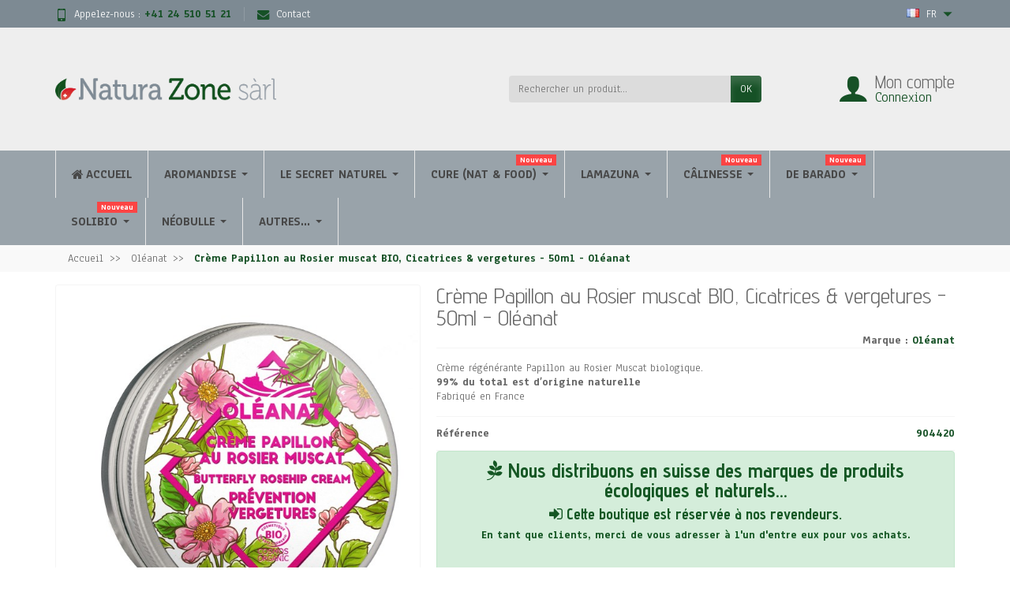

--- FILE ---
content_type: text/html; charset=utf-8
request_url: https://pro.naturazone.ch/fr/oleanat/86-creme-papillon-au-rosier-muscat-bio-cicatrices-vergetures-50ml-oleanat-3760087904420.html
body_size: 15431
content:
<!DOCTYPE html>
<html class="h-100 m-0" lang="fr-FR">

  <!-- 
   * PRESTASHOP THEME UNIVERSAL v1.0.16
   * Copyright (c) Prestacrea
  -->

  <head>
    
      
  <link rel="preconnect" href="//fonts.gstatic.com/" crossorigin>
      <link rel="stylesheet" href="https://fonts.googleapis.com/css?family=Material+Icons%7CAnaheim:400,700%7CAdvent+Pro:400,700%7CFedero:400,700&amp;display=swap"
          media="print" onload="this.media='all'">
  <link rel="preload" href="/themes/universal/assets/fonts/fonts.css" as="style">
<link rel="preload" href="/themes/universal/assets/fonts/icomoon.woff" as="font" crossorigin>


  <meta charset="utf-8">



  <meta http-equiv="x-ua-compatible" content="ie=edge">



  <title>Crème Papillon au Rosier Muscat BIO, Cicatrices &amp; vergetures - 50ml - Oléanat</title>
  
  <meta name="description" content="L’huile de rosier muscat est un excellent régénérant cellulaire. Elle atténue les taches et cicatrices et participe à la prévention des vergetures.">
    <link rel="canonical" href="https://pro.naturazone.ch/fr/oleanat/86-creme-papillon-au-rosier-muscat-bio-cicatrices-vergetures-50ml-oleanat-3760087904420.html">      
              <link rel="alternate" href="https://pro.naturazone.ch/fr/oleanat/86-creme-papillon-au-rosier-muscat-bio-cicatrices-vergetures-50ml-oleanat-3760087904420.html" hreflang="fr">
              <link rel="alternate" href="https://pro.naturazone.ch/de/oleanat/86-creme-papillon-au-rosier-muscat-bio-cicatrices-vergetures-50ml-oleanat-3760087904420.html" hreflang="de">
          
  


  <meta name="viewport" content="width=device-width, initial-scale=1, minimum-scale=1">



  <link rel="icon" type="image/vnd.microsoft.icon" href="https://pro.naturazone.ch/img/favicon.ico?1639514245">
  <link rel="shortcut icon" type="image/x-icon" href="https://pro.naturazone.ch/img/favicon.ico?1639514245">



  




  

  		<link rel="stylesheet" href="https://pro.naturazone.ch/themes/universal/assets/cache/theme-3a902a87.css" media="all">
	
	


        <link rel="preload" href="/modules/creativeelements/views/lib/ceicons/fonts/ceicons.woff2?t6ebnx"
            as="font" type="font/woff2" crossorigin>
                <link rel="preload" href="/modules/creativeelements/views/lib/font-awesome/fonts/fontawesome-webfont.woff2?v=4.7.0"
            as="font" type="font/woff2" crossorigin>
        <script>
          var prestashop = {"cart":{"products":[],"totals":{"total":{"type":"total","label":"Total","amount":0,"value":"0,00\u00a0CHF"},"total_including_tax":{"type":"total","label":"Total TTC","amount":0,"value":"0,00\u00a0CHF"},"total_excluding_tax":{"type":"total","label":"Total HT :","amount":0,"value":"0,00\u00a0CHF"}},"subtotals":{"products":{"type":"products","label":"Sous-total","amount":0,"value":"0,00\u00a0CHF"},"discounts":null,"shipping":{"type":"shipping","label":"Livraison","amount":0,"value":""},"tax":null},"products_count":0,"summary_string":"0 articles","vouchers":{"allowed":1,"added":[]},"discounts":[],"minimalPurchase":0,"minimalPurchaseRequired":""},"currency":{"id":1,"name":"Franc suisse","iso_code":"CHF","iso_code_num":"756","sign":"CHF"},"customer":{"lastname":null,"firstname":null,"email":null,"birthday":null,"newsletter":null,"newsletter_date_add":null,"optin":null,"website":null,"company":null,"siret":null,"ape":null,"is_logged":false,"gender":{"type":null,"name":null},"addresses":[]},"language":{"name":"Fran\u00e7ais (French)","iso_code":"fr","locale":"fr-FR","language_code":"fr","is_rtl":"0","date_format_lite":"d\/m\/Y","date_format_full":"d\/m\/Y H:i:s","id":1},"page":{"title":"","canonical":"https:\/\/pro.naturazone.ch\/fr\/oleanat\/86-creme-papillon-au-rosier-muscat-bio-cicatrices-vergetures-50ml-oleanat-3760087904420.html","meta":{"title":"Cr\u00e8me Papillon au Rosier Muscat BIO, Cicatrices & vergetures - 50ml - Ol\u00e9anat","description":"L\u2019huile de rosier muscat est un excellent r\u00e9g\u00e9n\u00e9rant cellulaire. Elle att\u00e9nue les taches et cicatrices et participe \u00e0 la pr\u00e9vention des vergetures.","keywords":"","robots":"index"},"page_name":"product","body_classes":{"lang-fr":true,"lang-rtl":false,"country-CH":true,"currency-CHF":true,"layout-full-width":true,"page-product":true,"tax-display-enabled":true,"product-id-86":true,"product-Cr\u00e8me Papillon au Rosier muscat BIO, Cicatrices & vergetures - 50ml - Ol\u00e9anat":true,"product-id-category-10":true,"product-id-manufacturer-3":true,"product-id-supplier-0":true,"product-available-for-order":true},"admin_notifications":[]},"shop":{"name":"Natura Zone S\u00e0rl","logo":"https:\/\/pro.naturazone.ch\/img\/logo-1639514245.jpg","stores_icon":"https:\/\/pro.naturazone.ch\/img\/logo_stores.png","favicon":"https:\/\/pro.naturazone.ch\/img\/favicon.ico"},"urls":{"base_url":"https:\/\/pro.naturazone.ch\/","current_url":"https:\/\/pro.naturazone.ch\/fr\/oleanat\/86-creme-papillon-au-rosier-muscat-bio-cicatrices-vergetures-50ml-oleanat-3760087904420.html","shop_domain_url":"https:\/\/pro.naturazone.ch","img_ps_url":"https:\/\/pro.naturazone.ch\/img\/","img_cat_url":"https:\/\/pro.naturazone.ch\/img\/c\/","img_lang_url":"https:\/\/pro.naturazone.ch\/img\/l\/","img_prod_url":"https:\/\/pro.naturazone.ch\/img\/p\/","img_manu_url":"https:\/\/pro.naturazone.ch\/img\/m\/","img_sup_url":"https:\/\/pro.naturazone.ch\/img\/su\/","img_ship_url":"https:\/\/pro.naturazone.ch\/img\/s\/","img_store_url":"https:\/\/pro.naturazone.ch\/img\/st\/","img_col_url":"https:\/\/pro.naturazone.ch\/img\/co\/","img_url":"https:\/\/pro.naturazone.ch\/themes\/universal\/assets\/img\/","css_url":"https:\/\/pro.naturazone.ch\/themes\/universal\/assets\/css\/","js_url":"https:\/\/pro.naturazone.ch\/themes\/universal\/assets\/js\/","pic_url":"https:\/\/pro.naturazone.ch\/upload\/","pages":{"address":"https:\/\/pro.naturazone.ch\/fr\/adresse","addresses":"https:\/\/pro.naturazone.ch\/fr\/adresses","authentication":"https:\/\/pro.naturazone.ch\/fr\/connexion","cart":"https:\/\/pro.naturazone.ch\/fr\/panier","category":"https:\/\/pro.naturazone.ch\/fr\/index.php?controller=category","cms":"https:\/\/pro.naturazone.ch\/fr\/index.php?controller=cms","contact":"https:\/\/pro.naturazone.ch\/fr\/nous-contacter","discount":"https:\/\/pro.naturazone.ch\/fr\/reduction","guest_tracking":"https:\/\/pro.naturazone.ch\/fr\/suivi-commande-invite","history":"https:\/\/pro.naturazone.ch\/fr\/historique-commandes","identity":"https:\/\/pro.naturazone.ch\/fr\/identite","index":"https:\/\/pro.naturazone.ch\/fr\/","my_account":"https:\/\/pro.naturazone.ch\/fr\/mon-compte","order_confirmation":"https:\/\/pro.naturazone.ch\/fr\/confirmation-commande","order_detail":"https:\/\/pro.naturazone.ch\/fr\/index.php?controller=order-detail","order_follow":"https:\/\/pro.naturazone.ch\/fr\/suivi-commande","order":"https:\/\/pro.naturazone.ch\/fr\/commande","order_return":"https:\/\/pro.naturazone.ch\/fr\/index.php?controller=order-return","order_slip":"https:\/\/pro.naturazone.ch\/fr\/avoirs","pagenotfound":"https:\/\/pro.naturazone.ch\/fr\/page-introuvable","password":"https:\/\/pro.naturazone.ch\/fr\/recuperation-mot-de-passe","pdf_invoice":"https:\/\/pro.naturazone.ch\/fr\/index.php?controller=pdf-invoice","pdf_order_return":"https:\/\/pro.naturazone.ch\/fr\/index.php?controller=pdf-order-return","pdf_order_slip":"https:\/\/pro.naturazone.ch\/fr\/index.php?controller=pdf-order-slip","prices_drop":"https:\/\/pro.naturazone.ch\/fr\/promotions","product":"https:\/\/pro.naturazone.ch\/fr\/index.php?controller=product","search":"https:\/\/pro.naturazone.ch\/fr\/recherche","sitemap":"https:\/\/pro.naturazone.ch\/fr\/plan-site","stores":"https:\/\/pro.naturazone.ch\/fr\/magasins","supplier":"https:\/\/pro.naturazone.ch\/fr\/fournisseur","register":"https:\/\/pro.naturazone.ch\/fr\/connexion?create_account=1","order_login":"https:\/\/pro.naturazone.ch\/fr\/commande?login=1"},"alternative_langs":{"fr":"https:\/\/pro.naturazone.ch\/fr\/oleanat\/86-creme-papillon-au-rosier-muscat-bio-cicatrices-vergetures-50ml-oleanat-3760087904420.html","de":"https:\/\/pro.naturazone.ch\/de\/oleanat\/86-creme-papillon-au-rosier-muscat-bio-cicatrices-vergetures-50ml-oleanat-3760087904420.html"},"theme_assets":"\/themes\/universal\/assets\/","actions":{"logout":"https:\/\/pro.naturazone.ch\/fr\/?mylogout="},"no_picture_image":{"bySize":{"small_default":{"url":"https:\/\/pro.naturazone.ch\/img\/p\/fr-default-small_default.jpg","width":50,"height":50},"cart_default":{"url":"https:\/\/pro.naturazone.ch\/img\/p\/fr-default-cart_default.jpg","width":100,"height":100},"medium_default":{"url":"https:\/\/pro.naturazone.ch\/img\/p\/fr-default-medium_default.jpg","width":100,"height":100},"home_default":{"url":"https:\/\/pro.naturazone.ch\/img\/p\/fr-default-home_default.jpg","width":280,"height":280},"large_default":{"url":"https:\/\/pro.naturazone.ch\/img\/p\/fr-default-large_default.jpg","width":600,"height":600}},"small":{"url":"https:\/\/pro.naturazone.ch\/img\/p\/fr-default-small_default.jpg","width":50,"height":50},"medium":{"url":"https:\/\/pro.naturazone.ch\/img\/p\/fr-default-medium_default.jpg","width":100,"height":100},"large":{"url":"https:\/\/pro.naturazone.ch\/img\/p\/fr-default-large_default.jpg","width":600,"height":600},"legend":""}},"configuration":{"display_taxes_label":true,"display_prices_tax_incl":true,"is_catalog":true,"show_prices":false,"opt_in":{"partner":false},"quantity_discount":{"type":"discount","label":"Remise sur prix unitaire"},"voucher_enabled":1,"return_enabled":0},"field_required":[],"breadcrumb":{"links":[{"title":"Accueil","url":"https:\/\/pro.naturazone.ch\/fr\/"},{"title":"Ol\u00e9anat","url":"https:\/\/pro.naturazone.ch\/fr\/10-oleanat"},{"title":"Cr\u00e8me Papillon au Rosier muscat BIO, Cicatrices & vergetures - 50ml - Ol\u00e9anat","url":"https:\/\/pro.naturazone.ch\/fr\/oleanat\/86-creme-papillon-au-rosier-muscat-bio-cicatrices-vergetures-50ml-oleanat-3760087904420.html"}],"count":3},"link":{"protocol_link":"https:\/\/","protocol_content":"https:\/\/"},"time":1769806672,"static_token":"70c6f0d2409da74cfcdb022107b94529","token":"3d2cdd53e28e9432ae98d75a108e4f7b","debug":false};
        var statictoken = "70c6f0d2409da74cfcdb022107b94529";
    var listdisplay = 1;
    var listproducts = 5;
    var listbutton = 1;
    var menuwidth = "window";
  </script>


<script type="text/javascript">
    var Days_text = 'Journée(s)';
    var Hours_text = 'Heure(s)';
    var Mins_text = 'Min(s)';
    var Sec_text = 'Sec(s)';
</script>


    
  <meta name="twitter:card" content="summary_large_image">
  <meta property="og:type" content="product">
  <meta property="og:url" content="https://pro.naturazone.ch/fr/oleanat/86-creme-papillon-au-rosier-muscat-bio-cicatrices-vergetures-50ml-oleanat-3760087904420.html">
  <meta property="og:title" content="Crème Papillon au Rosier Muscat BIO, Cicatrices &amp; vergetures - 50ml - Oléanat">
  <meta property="og:description" content="L’huile de rosier muscat est un excellent régénérant cellulaire. Elle atténue les taches et cicatrices et participe à la prévention des vergetures.">
      <meta property="og:image" content="https://pro.naturazone.ch/427-large_default/creme-papillon-au-rosier-muscat-bio-cicatrices-vergetures-50ml-oleanat.jpg">
    <meta property="og:site_name" content="Natura Zone Sàrl">
  
  </head>

  <body class="lang-fr country-ch currency-chf layout-full-width page-product tax-display-enabled product-id-86 product-creme-papillon-au-rosier-muscat-bio-cicatrices-vergetures-50ml-oleanat product-id-category-10 product-id-manufacturer-3 product-id-supplier-0 product-available-for-order elementor-page elementor-page-86030101 h-100 d-flex flex-column" id="product">
    <!-- Start Matomo PrestaShop Module by https://www.tecnoacquisti.com -->

<script>
    var _paq = window._paq = window._paq || [];
    /* tracker methods like "setCustomDimension" should be called before "trackPageView" */
        
        
    _paq.push(['trackPageView']);
    _paq.push(['enableLinkTracking']);
    (function() {
        var u="https://matomo.logicnetwork.ch/";
        _paq.push(['setTrackerUrl', u+'matomo.php']);
        _paq.push(['setSiteId', '18']);
        var d=document, g=d.createElement('script'), s=d.getElementsByTagName('script')[0];
        g.async=true; g.src=u+'matomo.js'; s.parentNode.insertBefore(g,s);
    })();
</script>

<noscript><p><img src="https://matomo.logicnetwork.ch//matomo.php?idsite=18&amp;rec=1" style="border:0;" alt="" /></p></noscript>
<!-- End Matomo PrestaShop Module by https://www.tecnoacquisti.com -->



    <header class="flex-shrink-0" id="header-container">
      
         
<!-- Matomo -->
<script>
  var _paq = window._paq = window._paq || [];
  /* tracker methods like "setCustomDimension" should be called before "trackPageView" */
  _paq.push(["setCookieDomain", "*.www.naturazone.ch"]);
  _paq.push(['trackPageView']);
  _paq.push(['enableLinkTracking']);
  (function() {
    var u="https://matomo.logicnetwork.ch/";
    _paq.push(['setTrackerUrl', u+'matomo.php']);
    _paq.push(['setSiteId', '18']);
    var d=document, g=d.createElement('script'), s=d.getElementsByTagName('script')[0];
    g.async=true; g.src=u+'matomo.js'; s.parentNode.insertBefore(g,s);
  })();
</script>
<!-- End Matomo Code -->



  <div class="header-banner"></div>



  <div class="header-nav w-100">
    <div class="container d-flex align-items-center h-100">
      <div class="pointer hidden-lg-up mr-4 mr-sm-3 pr-2 pr-sm-3" id="menu-icon">
		 <!-- LPR supp meno orginal -->
        <!--<i class="icon-list-single text-primary mr-2" aria-hidden="true"></i>
        <span class="text-uppercase align-bottom hidden-xs-down"> Menu</span> -->
       <!-- LPR supp meno orginal FIN -->
      </div>
      <div class="header-nav-links d-flex align-items-center hidden-sm-down mr-auto">

      <div class="link-phone header-nav-link mr-3 pr-3">
      <i class="icon-mobile text-primary align-bottom mr-2" aria-hidden="true"></i>Appelez-nous :
      <span class="text-primary font-weight-bold">+41 24 510 51 21</span>
    </div>
  
  <div class="link-contact header-nav-link">
    <span data-ob="aHR0cHM6Ly9wcm8ubmF0dXJhem9uZS5jaC9mci9ub3VzLWNvbnRhY3Rlcg==">
      <i class="icon-mail text-primary align-bottom mr-2" aria-hidden="true"></i>Contact
    </span>
  </div>

</div>
<div class="language-selector dropdown js-dropdown d-flex align-items-center h-100">

  <span class="language-selector-dropdown pointer" data-toggle="dropdown" data-reference="parent">
    <span class="selected_language_img hidden-xs-down mr-1">
      <img class="align-baseline" src="https://pro.naturazone.ch/img/l/1.jpg" alt="" width="16" height="11">
    </span>
    <span class="selected_language_name text-uppercase">
              fr                        </span>
    <i class="icon-arrow-drop-down text-primary align-bottom" aria-hidden="true"></i>
  </span>

  <ul class="dropdown-menu dropdown-menu-right border-0 shadow-none text-nowrap m-0 py-2 px-3">
                            <li>
                    <span data-ob="aHR0cHM6Ly9wcm8ubmF0dXJhem9uZS5jaC9kZS9vbGVhbmF0Lzg2LWNyZW1lLXBhcGlsbG9uLWF1LXJvc2llci1tdXNjYXQtYmlvLWNpY2F0cmljZXMtdmVyZ2V0dXJlcy01MG1sLW9sZWFuYXQtMzc2MDA4NzkwNDQyMC5odG1s" title="Deutsch (German)">            <span class="language_img hidden-xs-down mr-1">
              <img class="align-baseline" src="https://pro.naturazone.ch/img/l/2.jpg" alt="" width="16" height="11">
            </span>
            <span class="language_name text-uppercase">de</span>
          </span>        </li>
            </ul>

</div>

      <div class="mobile-user-info hidden-md-up ml-auto">
        <span class="d-block mt-1 mr-1" data-ob="aHR0cHM6Ly9wcm8ubmF0dXJhem9uZS5jaC9mci9tb24tY29tcHRl">
          <i class="icon-user text-primary" aria-hidden="true"></i>
        </span>
      </div>
      <div class="mobile-shopping-cart hidden-md-up ml-2 pl-2">
        <span class="d-block ml-1" data-ob="aHR0cHM6Ly9wcm8ubmF0dXJhem9uZS5jaC9mci9wYW5pZXI/YWN0aW9uPXNob3c=">
          <i class="icon-shopping-basket-round text-primary" aria-hidden="true"></i>
          <span class="badge badge-primary rounded-circle ml-2 px-2">0</span>
        </span>
      </div>
    </div>
  </div>



  <div class="header-top">
    <div class="container d-flex justify-content-center justify-content-md-between align-items-center py-2">
      <a class="mr-0 mr-md-auto" id="header-logo" href="https://pro.naturazone.ch/fr/">
        <img src="https://pro.naturazone.ch/img/logo-1639514245.jpg" alt="Natura Zone Sàrl" width="280" height="85" loading="lazy">
      </a>
      <div id="_desktop_search_widget">
  <div class="search-widget p-3 p-lg-0" id="search_widget" data-search-controller-url="//pro.naturazone.ch/fr/recherche">
    <form class="needs-validation" method="get" action="//pro.naturazone.ch/fr/recherche" role="search">

      <input name="controller" type="hidden" value="search">

      <div class="input-group">
        <input class="search_query form-control" name="s" type="text" placeholder="Rechercher un produit..."
               aria-label="Rechercher un produit" required>
        <span class="input-group-btn">
          <button class="btn btn-primary text-uppercase" type="submit">OK</button>
        </span>
      </div>

    </form>
  </div>
</div>

<div class="user-info position-relative hidden-sm-down">

  <span class="account-block d-block position-relative pointer pl-5" tabindex="0">
    <i class="icon-user position-absolute text-primary" aria-hidden="true"></i>
    <span class="h3 d-block mb-0">Mon compte</span>
          <span class="login text-primary">Connexion</span>
      </span>

  <div class="user-block card card-block position-absolute hidden py-2 mt-1">
    <div class="d-flex flex-column">
      <span class="py-2" data-ob="aHR0cHM6Ly9wcm8ubmF0dXJhem9uZS5jaC9mci9tb24tY29tcHRl">Mon compte</span>
      <span class="border-top py-2" data-ob="aHR0cHM6Ly9wcm8ubmF0dXJhem9uZS5jaC9mci9pZGVudGl0ZQ==">Mes informations</span>
      <span class="border-top py-2" data-ob="aHR0cHM6Ly9wcm8ubmF0dXJhem9uZS5jaC9mci9hZHJlc3Nlcw==">Mes adresses</span>
                    <span class="login border-top text-primary pt-2 pb-1" data-ob="aHR0cHM6Ly9wcm8ubmF0dXJhem9uZS5jaC9mci9tb24tY29tcHRl">Connexion</span>
        <span>
          ou
          <span class="text-primary" data-ob="aHR0cHM6Ly9wcm8ubmF0dXJhem9uZS5jaC9mci9jb25uZXhpb24/Y3JlYXRlX2FjY291bnQ9MQ==">Créer un compte</span>
        </span>
          </div>
  </div>

</div>

    </div>
  </div>


<div class="header-menu menu-bg">
  <div class="container">
        <div class="ets_mm_megamenu 
        layout_layout1 
         show_icon_in_mobile 
          
        transition_fade   
        transition_floating 
         
        sticky_enabled 
        enable_active_menu 
        ets-dir-ltr        hook-default        single_layout                 hover         "
        data-bggray="bg_gray"
        >
        <div class="ets_mm_megamenu_content">
            <div class="container">
                <div class="ets_mm_megamenu_content_content">
                    <div class="ybc-menu-toggle ybc-menu-btn closed">
                        <span class="ybc-menu-button-toggle_icon">
                            <i class="icon-bar"></i>
                            <i class="icon-bar"></i>
                            <i class="icon-bar"></i>
                        </span>
                        Menu
                    </div>
                        <ul class="mm_menus_ul  clicktext_show_submenu ">
        <li class="close_menu">
            <div class="pull-left">
                <span class="mm_menus_back">
                    <i class="icon-bar"></i>
                    <i class="icon-bar"></i>
                    <i class="icon-bar"></i>
                </span>
                Menu
            </div>
            <div class="pull-right">
                <span class="mm_menus_back_icon"></span>
                Retour
            </div>
        </li>
                    <li class="mm_menus_li mm_sub_align_full hover "
                >
                <a class="ets_mm_url"                         href="https://naturazone.ch/"
                        style="font-size:16px;">
                    <span class="mm_menu_content_title">
                                                    <i class="fa fa-home"></i>
                                                Accueil
                                                                    </span>
                </a>
                                                                                                    </li>
                    <li class="mm_menus_li mm_sub_align_left mm_has_sub hover "
                >
                <a class="ets_mm_url"                         href="#"
                        style="font-size:16px;">
                    <span class="mm_menu_content_title">
                                                Aromandise
                        <span class="mm_arrow"></span>                                            </span>
                </a>
                                                    <span class="arrow closed"></span>                                            <ul class="mm_columns_ul"
                            style=" width:33%; font-size:14px;">
                                                            <li class="mm_columns_li column_size_12 mm_breaker mm_has_sub">
                                                                            <ul class="mm_blocks_ul">
                                                                                            <li data-id-block="12" class="mm_blocks_li">
                                                        
    <div class="ets_mm_block mm_block_type_category ">
        <span class="h4"  style="font-size:16px"><a href="https://pro.naturazone.ch/fr/13-aromandise"  style="font-size:16px">Aromandise</a></span>
        <div class="ets_mm_block_content">        
                                <ul class="ets_mm_categories">
                    <li >
                <a class="ets_mm_url" href="https://pro.naturazone.ch/fr/29-cristaux-d-huiles-essentielles-alimentaire">Cristaux d&#039;huiles essentielles (alimentaire)</a>
                            </li>
                    <li >
                <a class="ets_mm_url" href="https://pro.naturazone.ch/fr/31-epices-bio-et-sauvages">Épices Bio et Sauvages</a>
                            </li>
                    <li >
                <a class="ets_mm_url" href="https://pro.naturazone.ch/fr/32-the-cafe-latte-et-accessoires">Thé, café, latté et accessoires</a>
                            </li>
                    <li >
                <a class="ets_mm_url" href="https://pro.naturazone.ch/fr/30-aromandise-divers">Aromandise divers...</a>
                            </li>
            </ul>
                    </div>
    </div>
    <div class="clearfix"></div>

                                                </li>
                                                                                            <li data-id-block="15" class="mm_blocks_li">
                                                        
    <div class="ets_mm_block mm_block_type_category ">
        <span class="h4"  style="font-size:16px"><a href="https://pro.naturazone.ch/fr/25-hildegarde-de-bingen"  style="font-size:16px">Hildegarde de Bingen</a></span>
        <div class="ets_mm_block_content">        
                                <ul class="ets_mm_categories">
                    <li >
                <a class="ets_mm_url" href="https://pro.naturazone.ch/fr/25-hildegarde-de-bingen">Hildegarde de Bingen</a>
                            </li>
            </ul>
                    </div>
    </div>
    <div class="clearfix"></div>

                                                </li>
                                                                                            <li data-id-block="11" class="mm_blocks_li">
                                                        
    <div class="ets_mm_block mm_block_type_category ">
        <span class="h4"  style="font-size:16px"><a href="https://pro.naturazone.ch/fr/14-encens-du-monde"  style="font-size:16px">Les encens du monde</a></span>
        <div class="ets_mm_block_content">        
                                <ul class="ets_mm_categories">
                    <li >
                <a class="ets_mm_url" href="https://pro.naturazone.ch/fr/14-encens-du-monde">Encens du monde</a>
                            </li>
            </ul>
                    </div>
    </div>
    <div class="clearfix"></div>

                                                </li>
                                                                                    </ul>
                                                                    </li>
                                                    </ul>
                                                </li>
                    <li class="mm_menus_li mm_sub_align_left mm_has_sub hover "
                >
                <a class="ets_mm_url"                         href="#"
                        style="font-size:16px;">
                    <span class="mm_menu_content_title">
                                                Le secret naturel
                        <span class="mm_arrow"></span>                                            </span>
                </a>
                                                    <span class="arrow closed"></span>                                            <ul class="mm_columns_ul"
                            style=" width:33%; font-size:14px;">
                                                            <li class="mm_columns_li column_size_12 mm_breaker mm_has_sub">
                                                                            <ul class="mm_blocks_ul">
                                                                                            <li data-id-block="2" class="mm_blocks_li">
                                                        
    <div class="ets_mm_block mm_block_type_category ">
        <span class="h4"  style="font-size:16px"><a href="https://pro.naturazone.ch/fr/10-oleanat"  style="font-size:16px">Oléanat</a></span>
        <div class="ets_mm_block_content">        
                                <ul class="ets_mm_categories">
                    <li >
                <a class="ets_mm_url" href="https://pro.naturazone.ch/fr/23-jardins-parfumes-de-polynesie">Jardins parfumés de Polynésie</a>
                            </li>
                    <li >
                <a class="ets_mm_url" href="https://pro.naturazone.ch/fr/21-karites-d-afrique">Karités d&#039;Afrique</a>
                            </li>
                    <li >
                <a class="ets_mm_url" href="https://pro.naturazone.ch/fr/18-senteurs-de-provence">Senteurs de Provence</a>
                            </li>
                    <li >
                <a class="ets_mm_url" href="https://pro.naturazone.ch/fr/19-soin-douceur-d-antan">Soin douceur d&#039;Antan</a>
                            </li>
                    <li >
                <a class="ets_mm_url" href="https://pro.naturazone.ch/fr/20-richesses-d-amerique-du-sud">Richesses d&#039;Amérique du Sud</a>
                            </li>
                    <li >
                <a class="ets_mm_url" href="https://pro.naturazone.ch/fr/22-tresors-du-moyen-orient">Trésors du Moyen-Orient</a>
                            </li>
            </ul>
                    </div>
    </div>
    <div class="clearfix"></div>

                                                </li>
                                                                                            <li data-id-block="7" class="mm_blocks_li">
                                                        
    <div class="ets_mm_block mm_block_type_category ">
        <span class="h4"  style="font-size:16px"><a href="https://pro.naturazone.ch/it/10-oleanat"  style="font-size:16px">Ayurvénat</a></span>
        <div class="ets_mm_block_content">        
                                <ul class="ets_mm_categories">
                    <li >
                <a class="ets_mm_url" href="https://pro.naturazone.ch/fr/11-ayurvenat">Ayurvénat</a>
                            </li>
            </ul>
                    </div>
    </div>
    <div class="clearfix"></div>

                                                </li>
                                                                                            <li data-id-block="8" class="mm_blocks_li">
                                                        
    <div class="ets_mm_block mm_block_type_category ">
        <span class="h4"  style="font-size:16px"><a href="https://pro.naturazone.ch/fr/12-les-baumes-du-hibou"  style="font-size:16px">Les baumes du Hibou</a></span>
        <div class="ets_mm_block_content">        
                                <ul class="ets_mm_categories">
                    <li >
                <a class="ets_mm_url" href="https://pro.naturazone.ch/fr/12-les-baumes-du-hibou">Les baumes du hibou</a>
                            </li>
            </ul>
                    </div>
    </div>
    <div class="clearfix"></div>

                                                </li>
                                                                                    </ul>
                                                                    </li>
                                                    </ul>
                                                </li>
                    <li class="mm_menus_li mm_sub_align_left mm_has_sub hover "
                >
                <a class="ets_mm_url"                         href="#"
                        style="font-size:16px;">
                    <span class="mm_menu_content_title">
                                                Cure (Nat &amp; Food)
                        <span class="mm_arrow"></span>                        <span class="mm_bubble_text" style="background: #FC4444; color: #ffffff;">Nouveau</span>                    </span>
                </a>
                                                    <span class="arrow closed"></span>                                            <ul class="mm_columns_ul"
                            style=" width:33%; font-size:14px;">
                                                            <li class="mm_columns_li column_size_12 mm_breaker mm_has_sub">
                                                                            <ul class="mm_blocks_ul">
                                                                                            <li data-id-block="20" class="mm_blocks_li">
                                                        
    <div class="ets_mm_block mm_block_type_category ">
        <span class="h4"  style="font-size:16px"><a href="https://pro.naturazone.ch/fr/34-curenat"  style="font-size:16px">CureNat</a></span>
        <div class="ets_mm_block_content">        
                                <ul class="ets_mm_categories">
                    <li >
                <a class="ets_mm_url" href="https://pro.naturazone.ch/fr/34-curenat">Curenat</a>
                            </li>
            </ul>
                    </div>
    </div>
    <div class="clearfix"></div>

                                                </li>
                                                                                            <li data-id-block="22" class="mm_blocks_li">
                                                        
    <div class="ets_mm_block mm_block_type_category ">
        <span class="h4"  style="font-size:16px"><a href="https://pro.naturazone.ch/fr/37-curefood"  style="font-size:16px">CureFood</a></span>
        <div class="ets_mm_block_content">        
                                <ul class="ets_mm_categories">
                    <li >
                <a class="ets_mm_url" href="https://pro.naturazone.ch/fr/37-curefood">CureFood</a>
                            </li>
            </ul>
                    </div>
    </div>
    <div class="clearfix"></div>

                                                </li>
                                                                                    </ul>
                                                                    </li>
                                                    </ul>
                                                </li>
                    <li class="mm_menus_li mm_sub_align_left mm_has_sub hover "
                >
                <a class="ets_mm_url"                         href="#"
                        style="font-size:16px;">
                    <span class="mm_menu_content_title">
                                                Lamazuna
                        <span class="mm_arrow"></span>                                            </span>
                </a>
                                                    <span class="arrow closed"></span>                                            <ul class="mm_columns_ul"
                            style=" width:33%; font-size:14px;">
                                                            <li class="mm_columns_li column_size_12 mm_breaker mm_has_sub">
                                                                            <ul class="mm_blocks_ul">
                                                                                            <li data-id-block="16" class="mm_blocks_li">
                                                        
    <div class="ets_mm_block mm_block_type_category ">
        <span class="h4"  style="font-size:16px"><a href="https://pro.naturazone.ch/fr/41-lamazuna"  style="font-size:16px">Lamazuna</a></span>
        <div class="ets_mm_block_content">        
                                <ul class="ets_mm_categories">
                    <li >
                <a class="ets_mm_url" href="https://pro.naturazone.ch/fr/41-lamazuna">Lamazuna</a>
                            </li>
            </ul>
                    </div>
    </div>
    <div class="clearfix"></div>

                                                </li>
                                                                                            <li data-id-block="17" class="mm_blocks_li">
                                                        
    <div class="ets_mm_block mm_block_type_category ">
        <span class="h4"  style="font-size:16px"><a href="https://pro.naturazone.ch/fr/35-kisupu"  style="font-size:16px">Kisupu</a></span>
        <div class="ets_mm_block_content">        
                                <ul class="ets_mm_categories">
                    <li >
                <a class="ets_mm_url" href="https://pro.naturazone.ch/fr/35-kisupu">Kisupu</a>
                            </li>
            </ul>
                    </div>
    </div>
    <div class="clearfix"></div>

                                                </li>
                                                                                            <li data-id-block="19" class="mm_blocks_li">
                                                        
    <div class="ets_mm_block mm_block_type_category ">
        <span class="h4"  style="font-size:16px"><a href="https://pro.naturazone.ch/fr/36-the-green-emporium"  style="font-size:16px">The Green Emporium</a></span>
        <div class="ets_mm_block_content">        
                                <ul class="ets_mm_categories">
                    <li >
                <a class="ets_mm_url" href="https://pro.naturazone.ch/fr/36-the-green-emporium">The Green Emporium</a>
                            </li>
            </ul>
                    </div>
    </div>
    <div class="clearfix"></div>

                                                </li>
                                                                                    </ul>
                                                                    </li>
                                                    </ul>
                                                </li>
                    <li class="mm_menus_li mm_sub_align_left mm_has_sub hover "
                >
                <a class="ets_mm_url"                         href="https://pro.naturazone.ch/fr/43-calinesse"
                        style="font-size:16px;">
                    <span class="mm_menu_content_title">
                                                Câlinesse
                        <span class="mm_arrow"></span>                        <span class="mm_bubble_text" style="background: #FC4444; color: #ffffff;">Nouveau</span>                    </span>
                </a>
                                                    <span class="arrow closed"></span>                                            <ul class="mm_columns_ul"
                            style=" width:33%; font-size:14px;">
                                                            <li class="mm_columns_li column_size_12 mm_breaker mm_has_sub">
                                                                            <ul class="mm_blocks_ul">
                                                                                            <li data-id-block="28" class="mm_blocks_li">
                                                        
    <div class="ets_mm_block mm_block_type_category ">
        <span class="h4"  style="font-size:16px"><a href="https://pro.naturazone.ch/fr/43-calinesse"  style="font-size:16px">Câlinesse</a></span>
        <div class="ets_mm_block_content">        
                                <ul class="ets_mm_categories">
                    <li >
                <a class="ets_mm_url" href="https://pro.naturazone.ch/fr/43-calinesse">Câlinesse</a>
                            </li>
            </ul>
                    </div>
    </div>
    <div class="clearfix"></div>

                                                </li>
                                                                                    </ul>
                                                                    </li>
                                                    </ul>
                                                </li>
                    <li class="mm_menus_li mm_sub_align_left mm_has_sub hover "
                >
                <a class="ets_mm_url"                         href="https://pro.naturazone.ch/fr/38-de-bardo"
                        style="font-size:16px;">
                    <span class="mm_menu_content_title">
                                                De Barado
                        <span class="mm_arrow"></span>                        <span class="mm_bubble_text" style="background: #FC4444; color: #ffffff;">Nouveau</span>                    </span>
                </a>
                                                    <span class="arrow closed"></span>                                            <ul class="mm_columns_ul"
                            style=" width:33%; font-size:14px;">
                                                            <li class="mm_columns_li column_size_12 mm_breaker mm_has_sub">
                                                                            <ul class="mm_blocks_ul">
                                                                                            <li data-id-block="25" class="mm_blocks_li">
                                                        
    <div class="ets_mm_block mm_block_type_category ">
        <span class="h4"  style="font-size:16px"><a href="https://pro.naturazone.ch/fr/38-de-bardo"  style="font-size:16px">De Bardo</a></span>
        <div class="ets_mm_block_content">        
                                <ul class="ets_mm_categories">
                    <li >
                <a class="ets_mm_url" href="https://pro.naturazone.ch/fr/38-de-bardo">De Bardo</a>
                            </li>
            </ul>
                    </div>
    </div>
    <div class="clearfix"></div>

                                                </li>
                                                                                    </ul>
                                                                    </li>
                                                    </ul>
                                                </li>
                    <li class="mm_menus_li mm_sub_align_left mm_has_sub hover "
                >
                <a class="ets_mm_url"                         href="https://pro.naturazone.ch/fr/39-solibio"
                        style="font-size:16px;">
                    <span class="mm_menu_content_title">
                                                SoliBIO
                        <span class="mm_arrow"></span>                        <span class="mm_bubble_text" style="background: #FC4444; color: #ffffff;">Nouveau</span>                    </span>
                </a>
                                                    <span class="arrow closed"></span>                                            <ul class="mm_columns_ul"
                            style=" width:25%; font-size:14px;">
                                                            <li class="mm_columns_li column_size_4 mm_breaker mm_has_sub">
                                                                            <ul class="mm_blocks_ul">
                                                                                            <li data-id-block="27" class="mm_blocks_li">
                                                        
    <div class="ets_mm_block mm_block_type_category ">
        <span class="h4"  style="font-size:16px"><a href="https://pro.naturazone.ch/fr/39-solibio"  style="font-size:16px">Solibio</a></span>
        <div class="ets_mm_block_content">        
                                <ul class="ets_mm_categories">
                    <li >
                <a class="ets_mm_url" href="https://pro.naturazone.ch/fr/39-solibio">Solibio</a>
                            </li>
                    <li >
                <a class="ets_mm_url" href="https://pro.naturazone.ch/fr/40-3-abeilles">3 Abeilles</a>
                            </li>
                    <li >
                <a class="ets_mm_url" href="https://pro.naturazone.ch/fr/45-soxhlet">Soxhlet</a>
                            </li>
            </ul>
                    </div>
    </div>
    <div class="clearfix"></div>

                                                </li>
                                                                                    </ul>
                                                                    </li>
                                                    </ul>
                                                </li>
                    <li class="mm_menus_li mm_sub_align_left mm_has_sub hover "
                >
                <a class="ets_mm_url"                         href="https://pro.naturazone.ch/fr/33-neobulle"
                        style="font-size:16px;">
                    <span class="mm_menu_content_title">
                                                NéoBulle
                        <span class="mm_arrow"></span>                                            </span>
                </a>
                                                    <span class="arrow closed"></span>                                            <ul class="mm_columns_ul"
                            style=" width:33%; font-size:14px;">
                                                            <li class="mm_columns_li column_size_12 mm_breaker mm_has_sub">
                                                                            <ul class="mm_blocks_ul">
                                                                                            <li data-id-block="34" class="mm_blocks_li">
                                                        
    <div class="ets_mm_block mm_block_type_category ">
        <span class="h4"  style="font-size:16px"><a href="https://pro.naturazone.ch/fr/33-neobulle"  style="font-size:16px">NéoBulle</a></span>
        <div class="ets_mm_block_content">        
                                <ul class="ets_mm_categories">
                    <li >
                <a class="ets_mm_url" href="https://pro.naturazone.ch/fr/33-neobulle">NéoBulle</a>
                            </li>
            </ul>
                    </div>
    </div>
    <div class="clearfix"></div>

                                                </li>
                                                                                    </ul>
                                                                    </li>
                                                    </ul>
                                                </li>
                    <li class="mm_menus_li mm_sub_align_left mm_has_sub hover "
                >
                <a class="ets_mm_url"                         href="#"
                        style="font-size:16px;">
                    <span class="mm_menu_content_title">
                                                Autres...
                        <span class="mm_arrow"></span>                                            </span>
                </a>
                                                    <span class="arrow closed"></span>                                            <ul class="mm_columns_ul"
                            style=" width:33%; font-size:14px;">
                                                            <li class="mm_columns_li column_size_12 mm_breaker mm_has_sub">
                                                                            <ul class="mm_blocks_ul">
                                                                                            <li data-id-block="39" class="mm_blocks_li">
                                                        
    <div class="ets_mm_block mm_block_type_category ">
        <span class="h4"  style="font-size:16px"><a href="https://pro.naturazone.ch/fr/47-naturapex-extrait-de-pepins-de-pamplemousse-epp"  style="font-size:16px">natuRAPEX</a></span>
        <div class="ets_mm_block_content">        
                                <ul class="ets_mm_categories">
                    <li >
                <a class="ets_mm_url" href="https://pro.naturazone.ch/fr/47-naturapex-extrait-de-pepins-de-pamplemousse-epp">natuRAPEX - Extrait de pépins de pamplemousse (EPP)</a>
                            </li>
            </ul>
                    </div>
    </div>
    <div class="clearfix"></div>

                                                </li>
                                                                                            <li data-id-block="38" class="mm_blocks_li">
                                                        
    <div class="ets_mm_block mm_block_type_category ">
        <span class="h4"  style="font-size:16px"><a href="https://pro.naturazone.ch/fr/44-mosquetas"  style="font-size:16px">Mosqueta&#039;s</a></span>
        <div class="ets_mm_block_content">        
                                <ul class="ets_mm_categories">
                    <li >
                <a class="ets_mm_url" href="https://pro.naturazone.ch/fr/44-mosquetas">Mosqueta&#039;s</a>
                            </li>
            </ul>
                    </div>
    </div>
    <div class="clearfix"></div>

                                                </li>
                                                                                            <li data-id-block="37" class="mm_blocks_li">
                                                        
    <div class="ets_mm_block mm_block_type_category ">
        <span class="h4"  style="font-size:16px"><a href="https://pro.naturazone.ch/fr/46-les-herbes-de-kedem"  style="font-size:16px">Les Herbes de Kedem</a></span>
        <div class="ets_mm_block_content">        
                                <ul class="ets_mm_categories">
                    <li >
                <a class="ets_mm_url" href="https://pro.naturazone.ch/fr/46-les-herbes-de-kedem">Les Herbes de Kedem</a>
                            </li>
            </ul>
                    </div>
    </div>
    <div class="clearfix"></div>

                                                </li>
                                                                                            <li data-id-block="35" class="mm_blocks_li">
                                                        
    <div class="ets_mm_block mm_block_type_category ">
        <span class="h4"  style="font-size:16px"><a href="https://pro.naturazone.ch/fr/15-zen-arome"  style="font-size:16px">Zen&#039;Arômes</a></span>
        <div class="ets_mm_block_content">        
                                <ul class="ets_mm_categories">
                    <li >
                <a class="ets_mm_url" href="https://pro.naturazone.ch/fr/15-zen-arome">Zen&#039;Arôme</a>
                            </li>
            </ul>
                    </div>
    </div>
    <div class="clearfix"></div>

                                                </li>
                                                                                            <li data-id-block="30" class="mm_blocks_li">
                                                        
    <div class="ets_mm_block mm_block_type_category ">
        <span class="h4"  style="font-size:16px"><a href="https://pro.naturazone.ch/fr/42-zen-light"  style="font-size:16px">Zen&#039;Light</a></span>
        <div class="ets_mm_block_content">        
                                <ul class="ets_mm_categories">
                    <li >
                <a class="ets_mm_url" href="https://pro.naturazone.ch/fr/42-zen-light">Zen&#039;Light</a>
                            </li>
            </ul>
                    </div>
    </div>
    <div class="clearfix"></div>

                                                </li>
                                                                                            <li data-id-block="31" class="mm_blocks_li">
                                                        
    <div class="ets_mm_block mm_block_type_category ">
        <span class="h4"  style="font-size:16px"><a href="https://pro.naturazone.ch/fr/27-l-artisan-du-bien-etre-"  style="font-size:16px">L&#039;artisan du bien être</a></span>
        <div class="ets_mm_block_content">        
                                <ul class="ets_mm_categories">
                    <li >
                <a class="ets_mm_url" href="https://pro.naturazone.ch/fr/27-l-artisan-du-bien-etre-">L&#039;artisan du bien être</a>
                            </li>
            </ul>
                    </div>
    </div>
    <div class="clearfix"></div>

                                                </li>
                                                                                            <li data-id-block="32" class="mm_blocks_li">
                                                        
    <div class="ets_mm_block mm_block_type_category ">
        <span class="h4"  style="font-size:16px"><a href="https://pro.naturazone.ch/fr/28-irreversible-bijoux"  style="font-size:16px">Irréversible Bijoux</a></span>
        <div class="ets_mm_block_content">        
                                <ul class="ets_mm_categories">
                    <li >
                <a class="ets_mm_url" href="https://pro.naturazone.ch/fr/28-irreversible-bijoux">Irréversible Bijoux</a>
                            </li>
            </ul>
                    </div>
    </div>
    <div class="clearfix"></div>

                                                </li>
                                                                                            <li data-id-block="33" class="mm_blocks_li">
                                                        
    <div class="ets_mm_block mm_block_type_category ">
        <span class="h4"  style="font-size:16px"><a href="https://pro.naturazone.ch/fr/26-solar-brother"  style="font-size:16px">Solar Brother</a></span>
        <div class="ets_mm_block_content">        
                                <ul class="ets_mm_categories">
                    <li >
                <a class="ets_mm_url" href="https://pro.naturazone.ch/fr/26-solar-brother">Solar Brother</a>
                            </li>
            </ul>
                    </div>
    </div>
    <div class="clearfix"></div>

                                                </li>
                                                                                    </ul>
                                                                    </li>
                                                    </ul>
                                                </li>
            </ul>
    
<script type="text/javascript">
    var Days_text = 'Jour(s) ';
    var Hours_text = 'Heure(s)';
    var Mins_text = 'Minute(s)';
    var Sec_text = 'Seconde(s)';
</script>
                </div>
            </div>
        </div>
    </div>

  </div>
</div>

<div class="position-fixed h-100 overflow-hidden hidden-lg-up" id="mobile_top_menu_wrapper">
  <div class="d-flex justify-content-between align-items-center p-3" id="menu-close-icon">
    <span class="h4 mb-0">Menu</span>
    <button class="close" type="button" aria-label="Fermer">
      <i class="icon-close-thin" aria-hidden="true"></i>
    </button>
  </div>
  <div class="js-top-menu-bottom">
    <div id="_mobile_search_widget"></div>
  </div>
  <div class="mobile js-top-menu position-absolute" id="_mobile_top_menu"></div>
</div>
      
    </header>

    
    <section class="d-flex flex-column flex-grow-1 flex-shrink-0" id="page-container">
      

      
        
  <nav class="breadcrumb-bg hidden-sm-down">
    <div class="container">
      <ul class="breadcrumb" data-depth="3" itemscope itemtype="https://schema.org/BreadcrumbList">
        
                      
              <li class="breadcrumb-item " itemprop="itemListElement" itemscope itemtype="https://schema.org/ListItem">
                <a href="https://pro.naturazone.ch/fr/" itemprop="item">                  <span  itemprop="name">Accueil</span>
                </a>                <meta itemprop="position" content="1">
              </li>
            
                      
              <li class="breadcrumb-item " itemprop="itemListElement" itemscope itemtype="https://schema.org/ListItem">
                <a href="https://pro.naturazone.ch/fr/10-oleanat" itemprop="item">                  <span  itemprop="name">Oléanat</span>
                </a>                <meta itemprop="position" content="2">
              </li>
            
                      
              <li class="breadcrumb-item active" itemprop="itemListElement" itemscope itemtype="https://schema.org/ListItem">
                                  <span class="font-weight-bold" itemprop="name">Crème Papillon au Rosier muscat BIO, Cicatrices &amp; vergetures - 50ml - Oléanat</span>
                                <meta itemprop="position" content="3">
              </li>
            
                  
      </ul>
    </div>
  </nav>
      

      

      <div class="container h-100">

        <div class="h-100" id="page">
          
            
  <aside id="notifications">

    
    
    
    
  </aside>
          

          
                      

          <div class="row" id="columns">
            

            
  <div class="center-column column col-12">
    <div class="js-content-wrapper" id="center-column">
      
      
  <section id="main" itemscope itemtype="https://schema.org/Product">
    <meta itemprop="url" content="https://pro.naturazone.ch/fr/oleanat/86-creme-papillon-au-rosier-muscat-bio-cicatrices-vergetures-50ml-oleanat-3760087904420.html">

    <section class="product-detail-primary mb-3">
      <div class="row product-container js-product-container">

        <div class="product-images col-md-6 col-xl-5">
          
            
<div class="images-container js-images-container text-center">

  
    <div class="product-cover d-inline-block position-relative overflow-hidden mw-100">

      
                                

                    <img class="js-qv-product-cover img-thumbnail" src="https://pro.naturazone.ch/427-large_default/creme-papillon-au-rosier-muscat-bio-cicatrices-vergetures-50ml-oleanat.jpg" alt="Crème Papillon au Rosier muscat BIO, Cicatrices &amp; vergetures - 50ml - Oléanat"
             loading="lazy" itemprop="image" width="600" height="600">
        <div class="layer d-flex justify-content-center align-items-center position-absolute w-100 h-100 pointer hidden-sm-down"
             data-toggle="modal" data-target="#product-modal"><i class="icon-magnifier-plus zoom-in" aria-hidden="true"></i></div>
      
    </div>
  

  
      

  

</div>
          
        </div>

        <div class="product-info col-md-6 col-xl-7">
          
            <h1 class="product-title" itemprop="name">Crème Papillon au Rosier muscat BIO, Cicatrices &amp; vergetures - 50ml - Oléanat</h1>
          

          
            
<div class="product-prices js-product-prices position-relative mt-4 mb-2">

  
          <div class="product-manufacturer position-absolute">
        <meta itemprop="brand" content="Oléanat">
                  <label class="mb-0">Marque :</label>
          <span class="text-primary font-weight-bold" data-ob="aHR0cHM6Ly9wcm8ubmF0dXJhem9uZS5jaC9mci9tYXJxdWUvMy1vbGVhbmF0">Oléanat</span>
              </div>
      

  
</div>
          

          <div class="product-information">
            
              <div class="product-description-short border-top border-bottom py-3" id="product-description-short-86"
                   itemprop="description"><p>Crème régénérante Papillon au Rosier Muscat biologique.<br />
<strong>99% du total est d’origine naturelle</strong><br />
Fabriqué en France</p></div>
            

            
                          

            
              <div class="product-actions js-product-actions">
                <form id="add-to-cart-or-refresh" method="post" action="https://pro.naturazone.ch/fr/panier">
                  <input name="token" type="hidden" value="70c6f0d2409da74cfcdb022107b94529">
                  <input id="product_page_product_id" name="id_product" type="hidden" value="86">
                  <input class="js-product-customization-id" id="product_customization_id" name="id_customization" type="hidden" value="0">

                  
                    
<div class="product-variants js-product-variants">

  
      

  
          <div class="product-reference product-variants-item d-flex justify-content-between align-items-center border-bottom py-2">
        <div class="control-label font-weight-bold">Référence</div>
        <meta itemprop="mpn" content="904420">
        <div class="control-item text-primary font-weight-bold py-1" itemprop="sku">904420</div>
      </div>
      

  
</div>
                  

                  
                                      

                  
                    
                  

                  
                    
                  

                  
                    <div class="product-out-of-stock"></div>
                  

                  
                    <div class="product-additional-info js-product-additional-info">
  <div class="alert alert-success" role="alert">
    <h2 style="text-align: center;"><i class="fa fa-pagelines" aria-hidden="true"></i><strong> Nous distribuons en suisse des marques de produits écologiques et naturels... </strong></h2>
<h4 style="text-align: center;"><strong><i class="fa fa-sign-in" aria-hidden="true"></i> Cette boutique est réservée à nos revendeurs.</strong></h4>
<p style="text-align: center;"><strong>En tant que clients, merci de vous adresser à l'un d'entre eux pour vos achats.</strong><br /><br /><br /><strong><i class="fa fa-users" aria-hidden="true"></i> Si vous êtes un professionnel:</strong><br />Vous devez créer un compte pour consulter les prix (après une validation manuelle).<br /><br /><i class="fa fa-envelope" aria-hidden="true"></i> N'hésitez pas à <strong>nous contacter en cas de besoins !<br /></strong></p>
</div><div class="marge_bloc">
    <p></p>
<p></p>
<p></p>
<table>
<tbody>
<tr data-discount-type="" data-discount="" data-discount-quantity="">
<td></td>
<td></td>
<td></td>
</tr>
</tbody>
</table>
</div>
</div>
                  

                  
                    <input class="product-refresh hidden" name="refresh" type="submit" value="Rafraîchir">
                  
                </form>
              </div>
            
          </div>
        </div>

      </div>
    </section>

    

          <section class="product-detail-secondary card card-block mb-3">
        <div class="row">

                      <div class="col-12">

              
                <div class="tabs">
                  <ul class="nav nav-tabs">
                                          <li class="nav-item h3">
                        <a class="nav-link active js-product-nav-active" href="#description"
                           data-toggle="tab">Description</a>
                      </li>
                                                                              </ul>

                  <div class="tab-content" id="tab-content">
                    <div class="tab-pane fade show active js-product-tab-active" id="description">
                      
                        <div class="product-description"><p><strong>L'huile de rosier muscat est un excellent régénérant cellulaire. </strong>Elle atténue les taches et cicatrices et participe à la prévention des vergetures.<br />
<br />
Crème aux propriétés réparatrice, protectrice, apaisante grâce à sa composition en beurre de karité et huile de rosier muscat.<br />
 </p>

<h3>Utilisation</h3>

<p>La crème Rose Papillon s'applique facilement grâce à sa texture légère, qui laisse une touche veloutée sur la peau. Cette crème peut être utilisée pour les peaux marquées ou présentant des débuts de vergetures.<br />
A utiliser en toute saison.<br />
<br />
Masser délicatement sur la zone sèche et à assouplir, au moins une fois par jour.<br />
Insister sur les parties sensibles pouvant présenter des vergetures (ventre, cuisses, bras).<br />
Cette crème peut être appliquée le soir pour minimiser les rougeurs et irritations.<br />
 </p>

<h3>Composition</h3>

<p>Eau florale de blé*, beurre de Karité BIO EQUITABLE*, triglycéride, émulsifiant végétal, huile de rosier muscat*, glycérine végétale, beurre de cacao*, huile de jojoba, colorant végétal, parfum, vitamine E naturelle sur huile de tournesol, pigment végétal, système de préservation.<br />
<br />
<strong>INCI:</strong> Triticum vulgare Straw water*, Butyrospermum parkii butter*, caprilic capric triglyceride, cetearyl wheat straw glycoside (and) cetearyl alcohol, Rosa canina fruit oil*, glycerin, Theobroma cacao seed butter*, Simmondsia chinensis Seed Oil*, Lithospermum Erythrorhizon root extract*, parfum, tocopherol, Helianthus annuus seed oil, xanthan gum, dehydroacetic acid, benzyl alcohol, geraniol, linalool, citronellol, coumarin.<br />
<em>* ingrédients issus de l’agriculture biologique</em><br />
<br />
<strong>99% du total est d’origine naturelle</strong><br />
<strong>79%</strong> du total des ingrédients sont issus de l’Agriculture Biologique<br />
<em>COSMOS ORGANIC certifié par Ecocert Greenlife selon le référentiel COSMOS</em></p></div>
                      
                    </div>

                    
                                          

                                      </div>
                </div>
              

            </div>
          
          <div class="col-lg-5">
            
              
<div class="js-product-details" id="product-details" data-product="{&quot;id_shop_default&quot;:&quot;1&quot;,&quot;id_manufacturer&quot;:&quot;3&quot;,&quot;id_supplier&quot;:&quot;0&quot;,&quot;reference&quot;:&quot;904420&quot;,&quot;is_virtual&quot;:&quot;0&quot;,&quot;delivery_in_stock&quot;:&quot;&quot;,&quot;delivery_out_stock&quot;:&quot;&quot;,&quot;id_category_default&quot;:&quot;10&quot;,&quot;on_sale&quot;:&quot;0&quot;,&quot;online_only&quot;:&quot;0&quot;,&quot;ecotax&quot;:0,&quot;minimal_quantity&quot;:&quot;1&quot;,&quot;low_stock_threshold&quot;:null,&quot;low_stock_alert&quot;:&quot;0&quot;,&quot;price&quot;:&quot;16,50\u00a0CHF&quot;,&quot;unity&quot;:&quot;&quot;,&quot;unit_price_ratio&quot;:&quot;0.000000&quot;,&quot;additional_shipping_cost&quot;:&quot;0.000000&quot;,&quot;customizable&quot;:&quot;0&quot;,&quot;text_fields&quot;:&quot;0&quot;,&quot;uploadable_files&quot;:&quot;0&quot;,&quot;redirect_type&quot;:&quot;404&quot;,&quot;id_type_redirected&quot;:&quot;0&quot;,&quot;available_for_order&quot;:&quot;1&quot;,&quot;available_date&quot;:&quot;0000-00-00&quot;,&quot;show_condition&quot;:&quot;0&quot;,&quot;condition&quot;:&quot;new&quot;,&quot;show_price&quot;:&quot;1&quot;,&quot;indexed&quot;:&quot;1&quot;,&quot;visibility&quot;:&quot;both&quot;,&quot;cache_default_attribute&quot;:&quot;0&quot;,&quot;advanced_stock_management&quot;:&quot;0&quot;,&quot;date_add&quot;:&quot;2021-12-15 14:06:37&quot;,&quot;date_upd&quot;:&quot;2026-01-30 21:11:24&quot;,&quot;pack_stock_type&quot;:&quot;3&quot;,&quot;meta_description&quot;:&quot;L\u2019huile de rosier muscat est un excellent r\u00e9g\u00e9n\u00e9rant cellulaire. Elle att\u00e9nue les taches et cicatrices et participe \u00e0 la pr\u00e9vention des vergetures.&quot;,&quot;meta_keywords&quot;:&quot;&quot;,&quot;meta_title&quot;:&quot;Cr\u00e8me Papillon au Rosier Muscat BIO, Cicatrices &amp; vergetures - 50ml - Ol\u00e9anat&quot;,&quot;link_rewrite&quot;:&quot;creme-papillon-au-rosier-muscat-bio-cicatrices-vergetures-50ml-oleanat&quot;,&quot;name&quot;:&quot;Cr\u00e8me Papillon au Rosier muscat BIO, Cicatrices &amp; vergetures - 50ml - Ol\u00e9anat&quot;,&quot;description&quot;:&quot;&lt;p&gt;&lt;strong&gt;L&#039;huile de rosier muscat est un excellent r\u00e9g\u00e9n\u00e9rant cellulaire. &lt;\/strong&gt;Elle att\u00e9nue les taches et cicatrices et participe \u00e0 la pr\u00e9vention des vergetures.&lt;br \/&gt;\n&lt;br \/&gt;\nCr\u00e8me aux propri\u00e9t\u00e9s r\u00e9paratrice, protectrice, apaisante gr\u00e2ce \u00e0 sa composition en beurre de karit\u00e9 et huile de rosier muscat.&lt;br \/&gt;\n\u00a0&lt;\/p&gt;\n\n&lt;h3&gt;Utilisation&lt;\/h3&gt;\n\n&lt;p&gt;La cr\u00e8me Rose Papillon s&#039;applique facilement gr\u00e2ce \u00e0 sa texture l\u00e9g\u00e8re, qui laisse une touche velout\u00e9e sur la peau. Cette cr\u00e8me peut \u00eatre utilis\u00e9e pour les peaux marqu\u00e9es ou pr\u00e9sentant des d\u00e9buts de vergetures.&lt;br \/&gt;\nA utiliser en toute saison.&lt;br \/&gt;\n&lt;br \/&gt;\nMasser d\u00e9licatement sur la zone s\u00e8che et \u00e0 assouplir, au moins une fois par jour.&lt;br \/&gt;\nInsister sur les parties sensibles pouvant pr\u00e9senter des vergetures (ventre, cuisses, bras).&lt;br \/&gt;\nCette cr\u00e8me peut \u00eatre appliqu\u00e9e le soir pour minimiser les rougeurs et irritations.&lt;br \/&gt;\n\u00a0&lt;\/p&gt;\n\n&lt;h3&gt;Composition&lt;\/h3&gt;\n\n&lt;p&gt;Eau florale de bl\u00e9*, beurre de Karit\u00e9 BIO EQUITABLE*, triglyc\u00e9ride, \u00e9mulsifiant v\u00e9g\u00e9tal, huile de rosier muscat*, glyc\u00e9rine v\u00e9g\u00e9tale, beurre de cacao*, huile de jojoba, colorant v\u00e9g\u00e9tal, parfum, vitamine E naturelle sur huile de tournesol, pigment v\u00e9g\u00e9tal, syst\u00e8me de pr\u00e9servation.&lt;br \/&gt;\n&lt;br \/&gt;\n&lt;strong&gt;INCI:&lt;\/strong&gt; Triticum vulgare Straw water*, Butyrospermum parkii butter*, caprilic capric triglyceride, cetearyl wheat straw glycoside (and) cetearyl alcohol, Rosa canina fruit oil*, glycerin, Theobroma cacao seed butter*, Simmondsia chinensis Seed Oil*, Lithospermum Erythrorhizon root extract*, parfum, tocopherol, Helianthus annuus seed oil, xanthan gum, dehydroacetic acid, benzyl alcohol, geraniol, linalool, citronellol, coumarin.&lt;br \/&gt;\n&lt;em&gt;* ingr\u00e9dients issus de l\u2019agriculture biologique&lt;\/em&gt;&lt;br \/&gt;\n&lt;br \/&gt;\n&lt;strong&gt;99% du total est d\u2019origine naturelle&lt;\/strong&gt;&lt;br \/&gt;\n&lt;strong&gt;79%&lt;\/strong&gt; du total des ingr\u00e9dients sont issus de l\u2019Agriculture Biologique&lt;br \/&gt;\n&lt;em&gt;COSMOS ORGANIC certifi\u00e9 par Ecocert Greenlife selon le r\u00e9f\u00e9rentiel COSMOS&lt;\/em&gt;&lt;\/p&gt;&quot;,&quot;description_short&quot;:&quot;&lt;p&gt;Cr\u00e8me r\u00e9g\u00e9n\u00e9rante Papillon au Rosier Muscat biologique.&lt;br \/&gt;\n&lt;strong&gt;99% du total est d\u2019origine naturelle&lt;\/strong&gt;&lt;br \/&gt;\nFabriqu\u00e9 en France&lt;\/p&gt;&quot;,&quot;available_now&quot;:&quot;&quot;,&quot;available_later&quot;:&quot;&quot;,&quot;id&quot;:86,&quot;id_product&quot;:86,&quot;out_of_stock&quot;:2,&quot;new&quot;:0,&quot;id_product_attribute&quot;:&quot;0&quot;,&quot;quantity_wanted&quot;:1,&quot;extraContent&quot;:[],&quot;allow_oosp&quot;:0,&quot;category&quot;:&quot;oleanat&quot;,&quot;category_name&quot;:&quot;Ol\u00e9anat&quot;,&quot;link&quot;:&quot;https:\/\/pro.naturazone.ch\/fr\/oleanat\/86-creme-papillon-au-rosier-muscat-bio-cicatrices-vergetures-50ml-oleanat-3760087904420.html&quot;,&quot;attribute_price&quot;:0,&quot;price_tax_exc&quot;:15.263633,&quot;price_without_reduction&quot;:16.499987,&quot;reduction&quot;:0,&quot;specific_prices&quot;:false,&quot;quantity&quot;:0,&quot;quantity_all_versions&quot;:0,&quot;id_image&quot;:&quot;fr-default&quot;,&quot;features&quot;:[],&quot;attachments&quot;:[],&quot;virtual&quot;:0,&quot;pack&quot;:0,&quot;packItems&quot;:[],&quot;nopackprice&quot;:0,&quot;customization_required&quot;:false,&quot;rate&quot;:8.1,&quot;tax_name&quot;:&quot;Import module tax (8.1%)&quot;,&quot;ecotax_rate&quot;:0,&quot;unit_price&quot;:&quot;&quot;,&quot;customizations&quot;:{&quot;fields&quot;:[]},&quot;id_customization&quot;:0,&quot;is_customizable&quot;:false,&quot;show_quantities&quot;:false,&quot;quantity_label&quot;:&quot;Produit&quot;,&quot;quantity_discounts&quot;:[],&quot;customer_group_discount&quot;:0,&quot;images&quot;:[{&quot;bySize&quot;:{&quot;small_default&quot;:{&quot;url&quot;:&quot;https:\/\/pro.naturazone.ch\/427-small_default\/creme-papillon-au-rosier-muscat-bio-cicatrices-vergetures-50ml-oleanat.jpg&quot;,&quot;width&quot;:50,&quot;height&quot;:50},&quot;cart_default&quot;:{&quot;url&quot;:&quot;https:\/\/pro.naturazone.ch\/427-cart_default\/creme-papillon-au-rosier-muscat-bio-cicatrices-vergetures-50ml-oleanat.jpg&quot;,&quot;width&quot;:100,&quot;height&quot;:100},&quot;medium_default&quot;:{&quot;url&quot;:&quot;https:\/\/pro.naturazone.ch\/427-medium_default\/creme-papillon-au-rosier-muscat-bio-cicatrices-vergetures-50ml-oleanat.jpg&quot;,&quot;width&quot;:100,&quot;height&quot;:100},&quot;home_default&quot;:{&quot;url&quot;:&quot;https:\/\/pro.naturazone.ch\/427-home_default\/creme-papillon-au-rosier-muscat-bio-cicatrices-vergetures-50ml-oleanat.jpg&quot;,&quot;width&quot;:280,&quot;height&quot;:280},&quot;large_default&quot;:{&quot;url&quot;:&quot;https:\/\/pro.naturazone.ch\/427-large_default\/creme-papillon-au-rosier-muscat-bio-cicatrices-vergetures-50ml-oleanat.jpg&quot;,&quot;width&quot;:600,&quot;height&quot;:600}},&quot;small&quot;:{&quot;url&quot;:&quot;https:\/\/pro.naturazone.ch\/427-small_default\/creme-papillon-au-rosier-muscat-bio-cicatrices-vergetures-50ml-oleanat.jpg&quot;,&quot;width&quot;:50,&quot;height&quot;:50},&quot;medium&quot;:{&quot;url&quot;:&quot;https:\/\/pro.naturazone.ch\/427-medium_default\/creme-papillon-au-rosier-muscat-bio-cicatrices-vergetures-50ml-oleanat.jpg&quot;,&quot;width&quot;:100,&quot;height&quot;:100},&quot;large&quot;:{&quot;url&quot;:&quot;https:\/\/pro.naturazone.ch\/427-large_default\/creme-papillon-au-rosier-muscat-bio-cicatrices-vergetures-50ml-oleanat.jpg&quot;,&quot;width&quot;:600,&quot;height&quot;:600},&quot;legend&quot;:&quot;Cr\u00e8me Papillon au Rosier muscat BIO, Cicatrices &amp; vergetures - 50ml - Ol\u00e9anat&quot;,&quot;id_image&quot;:&quot;427&quot;,&quot;cover&quot;:&quot;1&quot;,&quot;position&quot;:&quot;1&quot;,&quot;associatedVariants&quot;:[]}],&quot;cover&quot;:{&quot;bySize&quot;:{&quot;small_default&quot;:{&quot;url&quot;:&quot;https:\/\/pro.naturazone.ch\/427-small_default\/creme-papillon-au-rosier-muscat-bio-cicatrices-vergetures-50ml-oleanat.jpg&quot;,&quot;width&quot;:50,&quot;height&quot;:50},&quot;cart_default&quot;:{&quot;url&quot;:&quot;https:\/\/pro.naturazone.ch\/427-cart_default\/creme-papillon-au-rosier-muscat-bio-cicatrices-vergetures-50ml-oleanat.jpg&quot;,&quot;width&quot;:100,&quot;height&quot;:100},&quot;medium_default&quot;:{&quot;url&quot;:&quot;https:\/\/pro.naturazone.ch\/427-medium_default\/creme-papillon-au-rosier-muscat-bio-cicatrices-vergetures-50ml-oleanat.jpg&quot;,&quot;width&quot;:100,&quot;height&quot;:100},&quot;home_default&quot;:{&quot;url&quot;:&quot;https:\/\/pro.naturazone.ch\/427-home_default\/creme-papillon-au-rosier-muscat-bio-cicatrices-vergetures-50ml-oleanat.jpg&quot;,&quot;width&quot;:280,&quot;height&quot;:280},&quot;large_default&quot;:{&quot;url&quot;:&quot;https:\/\/pro.naturazone.ch\/427-large_default\/creme-papillon-au-rosier-muscat-bio-cicatrices-vergetures-50ml-oleanat.jpg&quot;,&quot;width&quot;:600,&quot;height&quot;:600}},&quot;small&quot;:{&quot;url&quot;:&quot;https:\/\/pro.naturazone.ch\/427-small_default\/creme-papillon-au-rosier-muscat-bio-cicatrices-vergetures-50ml-oleanat.jpg&quot;,&quot;width&quot;:50,&quot;height&quot;:50},&quot;medium&quot;:{&quot;url&quot;:&quot;https:\/\/pro.naturazone.ch\/427-medium_default\/creme-papillon-au-rosier-muscat-bio-cicatrices-vergetures-50ml-oleanat.jpg&quot;,&quot;width&quot;:100,&quot;height&quot;:100},&quot;large&quot;:{&quot;url&quot;:&quot;https:\/\/pro.naturazone.ch\/427-large_default\/creme-papillon-au-rosier-muscat-bio-cicatrices-vergetures-50ml-oleanat.jpg&quot;,&quot;width&quot;:600,&quot;height&quot;:600},&quot;legend&quot;:&quot;Cr\u00e8me Papillon au Rosier muscat BIO, Cicatrices &amp; vergetures - 50ml - Ol\u00e9anat&quot;,&quot;id_image&quot;:&quot;427&quot;,&quot;cover&quot;:&quot;1&quot;,&quot;position&quot;:&quot;1&quot;,&quot;associatedVariants&quot;:[]},&quot;has_discount&quot;:false,&quot;discount_type&quot;:null,&quot;discount_percentage&quot;:null,&quot;discount_percentage_absolute&quot;:null,&quot;discount_amount&quot;:null,&quot;discount_amount_to_display&quot;:null,&quot;price_amount&quot;:16.5,&quot;unit_price_full&quot;:&quot;&quot;,&quot;show_availability&quot;:false,&quot;availability_message&quot;:null,&quot;availability_date&quot;:null,&quot;availability&quot;:null}">

  
      

  
      

</div>
            
          </div>

        </div>
      </section>
    
    
          

    <section class="category-products products-carousel mb-3">

  <p class="products-carousel-title h1 mb-4">
          10 autres produits dans la même catégorie :
      </p>

  <div class="products-carousel-content position-relative px-4">
    <div class="owl-carousel d-flex justify-content-around">
              

  <article class="carousel-product-miniature text-center mb-1 mx-2">

    
      <span class="carousel-product-thumbnail" data-ob="aHR0cHM6Ly9wcm8ubmF0dXJhem9uZS5jaC9mci9vbGVhbmF0LzExNC1iZXVycmUtZGUtZnJhaXNlLWJpby10b25pZmlhbnQtdmlzYWdlLWV0LWNvcnBzLTMwbWwtb2xlYW5hdC0zNzYwMDg3OTA0OTQ5Lmh0bWw=">
                          <img class="owl-lazy "
               src="data:image/svg+xml,%3Csvg xmlns='http://www.w3.org/2000/svg' viewBox='0 0 280 280'%3E%3C/svg%3E"
               data-src="https://pro.naturazone.ch/472-home_default/beurre-de-fraise-bio-tonifiant-visage-et-corps-30ml-oleanat.jpg" alt="Beurre de Fraise BIO, Tonifiant - Visage et corps - 30ml - Oléanat"
               width="280" height="280">
              </span>
    

    
      <h3 class="carousel-product-title h5 overflow-hidden mt-2">
        <a href="https://pro.naturazone.ch/fr/oleanat/114-beurre-de-fraise-bio-tonifiant-visage-et-corps-30ml-oleanat-3760087904949.html">Beurre de Fraise BIO, Tonifiant - Visage...</a>
      </h3>
    

    
          

  </article>

              

  <article class="carousel-product-miniature text-center mb-1 mx-2">

    
      <span class="carousel-product-thumbnail" data-ob="aHR0cHM6Ly9wcm8ubmF0dXJhem9uZS5jaC9mci9vbGVhbmF0LzEwMS1zYXZvbi1kZS1tYXJzZWlsbGUtbGlxdWlkZS1hLWwtaHVpbGUtZC1vbGl2ZS1iaW8tMzAwbWwtb2xlYW5hdC0zNzYwMDg3OTAxMTE1Lmh0bWw=">
                          <img class="owl-lazy "
               src="data:image/svg+xml,%3Csvg xmlns='http://www.w3.org/2000/svg' viewBox='0 0 280 280'%3E%3C/svg%3E"
               data-src="https://pro.naturazone.ch/451-home_default/savon-de-marseille-liquide-a-l-huile-d-olive-bio-300ml-oleanat.jpg" alt="Savon de Marseille liquide à l&#039;huile d&#039;olive BIO - 300ml - Oléanat"
               width="280" height="280">
              </span>
    

    
      <h3 class="carousel-product-title h5 overflow-hidden mt-2">
        <a href="https://pro.naturazone.ch/fr/oleanat/101-savon-de-marseille-liquide-a-l-huile-d-olive-bio-300ml-oleanat-3760087901115.html">Savon de Marseille liquide à l&#039;huile...</a>
      </h3>
    

    
          

  </article>

              

  <article class="carousel-product-miniature text-center mb-1 mx-2">

    
      <span class="carousel-product-thumbnail" data-ob="aHR0cHM6Ly9wcm8ubmF0dXJhem9uZS5jaC9mci9vbGVhbmF0LzExMy1iZXVycmUtZGUta2l3aS1iaW8tZW5lcmdpc2FudC12aXNhZ2UtZXQtY29ycHMtMzBtbC1vbGVhbmF0LTM3NjAwODc5MDQ5NTYuaHRtbA==">
                          <img class="owl-lazy "
               src="data:image/svg+xml,%3Csvg xmlns='http://www.w3.org/2000/svg' viewBox='0 0 280 280'%3E%3C/svg%3E"
               data-src="https://pro.naturazone.ch/471-home_default/beurre-de-kiwi-bio-energisant-visage-et-corps-30ml-oleanat.jpg" alt="Beurre de Kiwi BIO, Energisant - Visage et corps - 30ml - Oléanat"
               width="280" height="280">
              </span>
    

    
      <h3 class="carousel-product-title h5 overflow-hidden mt-2">
        <a href="https://pro.naturazone.ch/fr/oleanat/113-beurre-de-kiwi-bio-energisant-visage-et-corps-30ml-oleanat-3760087904956.html">Beurre de Kiwi BIO, Energisant - Visage et...</a>
      </h3>
    

    
          

  </article>

              

  <article class="carousel-product-miniature text-center mb-1 mx-2">

    
      <span class="carousel-product-thumbnail" data-ob="aHR0cHM6Ly9wcm8ubmF0dXJhem9uZS5jaC9mci9vbGVhbmF0LzExMi1iZXVycmUtZGUta2l3aS1iaW8tZW5lcmdpc2FudC12aXNhZ2UtZXQtY29ycHMtNTBtbC1vbGVhbmF0LTM3NjAwODc5MDUwNDUuaHRtbA==">
                          <img class="owl-lazy "
               src="data:image/svg+xml,%3Csvg xmlns='http://www.w3.org/2000/svg' viewBox='0 0 280 280'%3E%3C/svg%3E"
               data-src="https://pro.naturazone.ch/470-home_default/beurre-de-kiwi-bio-energisant-visage-et-corps-50ml-oleanat.jpg" alt="Beurre de Kiwi BIO, Energisant - Visage et corps - 50ml - Oléanat"
               width="280" height="280">
              </span>
    

    
      <h3 class="carousel-product-title h5 overflow-hidden mt-2">
        <a href="https://pro.naturazone.ch/fr/oleanat/112-beurre-de-kiwi-bio-energisant-visage-et-corps-50ml-oleanat-3760087905045.html">Beurre de Kiwi BIO, Energisant - Visage et...</a>
      </h3>
    

    
          

  </article>

              

  <article class="carousel-product-miniature text-center mb-1 mx-2">

    
      <span class="carousel-product-thumbnail" data-ob="aHR0cHM6Ly9wcm8ubmF0dXJhem9uZS5jaC9mci9vbGVhbmF0LzgxLWJldXJyZS1kZS1jYWxlbmR1bGEtYmlvLXBvdXItdmlzYWdlLWV0LWNvcnBzLTMwbWwtb2xlYW5hdC0zNzYwMDg3OTA0MzgzLmh0bWw=">
                          <img class="owl-lazy "
               src="data:image/svg+xml,%3Csvg xmlns='http://www.w3.org/2000/svg' viewBox='0 0 280 280'%3E%3C/svg%3E"
               data-src="https://pro.naturazone.ch/417-home_default/beurre-de-calendula-bio-pour-visage-et-corps-30ml-oleanat.jpg" alt="Beurre de calendula BIO, pour visage et corps - 30ml - Oléanat"
               width="280" height="280">
              </span>
    

    
      <h3 class="carousel-product-title h5 overflow-hidden mt-2">
        <a href="https://pro.naturazone.ch/fr/oleanat/81-beurre-de-calendula-bio-pour-visage-et-corps-30ml-oleanat-3760087904383.html">Beurre de calendula BIO, pour visage et...</a>
      </h3>
    

    
          

  </article>

              

  <article class="carousel-product-miniature text-center mb-1 mx-2">

    
      <span class="carousel-product-thumbnail" data-ob="aHR0cHM6Ly9wcm8ubmF0dXJhem9uZS5jaC9mci9vbGVhbmF0Lzk5LXNhdm9uLWJpby1sYWl0LWQtYW5lc3NlLWthcml0ZS1zYW5zLXBhcmZ1bS0xMDBnLW9sZWFuYXQtMzc2MDA4NzkwMjM1OC5odG1s">
                          <img class="owl-lazy "
               src="data:image/svg+xml,%3Csvg xmlns='http://www.w3.org/2000/svg' viewBox='0 0 280 280'%3E%3C/svg%3E"
               data-src="https://pro.naturazone.ch/448-home_default/savon-bio-lait-d-anesse-karite-sans-parfum-100g-oleanat.jpg" alt="Savon BIO Lait d&#039;ânesse &amp; Karité, sans parfum - 100g - Oléanat"
               width="280" height="280">
              </span>
    

    
      <h3 class="carousel-product-title h5 overflow-hidden mt-2">
        <a href="https://pro.naturazone.ch/fr/oleanat/99-savon-bio-lait-d-anesse-karite-sans-parfum-100g-oleanat-3760087902358.html">Savon BIO Lait d&#039;ânesse &amp; Karité, sans...</a>
      </h3>
    

    
          

  </article>

              

  <article class="carousel-product-miniature text-center mb-1 mx-2">

    
      <span class="carousel-product-thumbnail" data-ob="aHR0cHM6Ly9wcm8ubmF0dXJhem9uZS5jaC9mci9vbGVhbmF0Lzc5Mi1zb2luLWxldnJlcy1hLWwtYXJnYW4tYXUta2FyaXRlLWJpby1zYW5zLXBhcmZ1bS00NWctb2xlYW5hdC0zNzYwMDg3OTA0NTUwLmh0bWw=">
                          <img class="owl-lazy "
               src="data:image/svg+xml,%3Csvg xmlns='http://www.w3.org/2000/svg' viewBox='0 0 280 280'%3E%3C/svg%3E"
               data-src="https://pro.naturazone.ch/5121-home_default/soin-levres-a-l-argan-au-karite-bio-sans-parfum-45g-oleanat.jpg" alt="Soin lèvres à l&#039;argan &amp; au karité BIO, sans parfum - 4,5g - Oléanat"
               width="280" height="280">
              </span>
    

    
      <h3 class="carousel-product-title h5 overflow-hidden mt-2">
        <a href="https://pro.naturazone.ch/fr/oleanat/792-soin-levres-a-l-argan-au-karite-bio-sans-parfum-45g-oleanat-3760087904550.html">Soin lèvres à l&#039;argan &amp; au karité BIO,...</a>
      </h3>
    

    
          

  </article>

              

  <article class="carousel-product-miniature text-center mb-1 mx-2">

    
      <span class="carousel-product-thumbnail" data-ob="aHR0cHM6Ly9wcm8ubmF0dXJhem9uZS5jaC9mci9vbGVhbmF0Lzc5My1odWlsZS1kZS1uaWdlbGxlLWJpby1ldC1zb24tZGlhbWFudC1kLWVuY2Vucy1wdXJpZmllLWV0LXJldml0YWxpc2UtNTBtbC1vbGVhbmF0LTM3NjAwODc5MDUxNTEuaHRtbA==">
                          <img class="owl-lazy "
               src="data:image/svg+xml,%3Csvg xmlns='http://www.w3.org/2000/svg' viewBox='0 0 280 280'%3E%3C/svg%3E"
               data-src="https://pro.naturazone.ch/5123-home_default/huile-de-nigelle-bio-et-son-diamant-d-encens-purifie-et-revitalise-50ml-oleanat.jpg" alt="Huile de Nigelle BIO et son diamant d&#039;encens, Purifie et revitalise - 50ml - Oléanat"
               width="280" height="280">
              </span>
    

    
      <h3 class="carousel-product-title h5 overflow-hidden mt-2">
        <a href="https://pro.naturazone.ch/fr/oleanat/793-huile-de-nigelle-bio-et-son-diamant-d-encens-purifie-et-revitalise-50ml-oleanat-3760087905151.html">Huile de Nigelle BIO et son diamant...</a>
      </h3>
    

    
          

  </article>

              

  <article class="carousel-product-miniature text-center mb-1 mx-2">

    
      <span class="carousel-product-thumbnail" data-ob="aHR0cHM6Ly9wcm8ubmF0dXJhem9uZS5jaC9mci9vbGVhbmF0Lzc4OC10cmlvLWRlLXNhdm9ubmV0dGUtYmlvLWEtbC1hbWFuZGUtZG91Y2UtM3gtMTUwZy1vbGVhbmF0LTM3NjAwODc5MDM3NzUuaHRtbA==">
                          <img class="owl-lazy "
               src="data:image/svg+xml,%3Csvg xmlns='http://www.w3.org/2000/svg' viewBox='0 0 280 280'%3E%3C/svg%3E"
               data-src="https://pro.naturazone.ch/5117-home_default/trio-de-savonnette-bio-a-l-amande-douce-3x-150g-oleanat.jpg" alt="Trio de savonnette BIO - À l&#039;amande douce - 3x 150g - Oléanat"
               width="280" height="280">
              </span>
    

    
      <h3 class="carousel-product-title h5 overflow-hidden mt-2">
        <a href="https://pro.naturazone.ch/fr/oleanat/788-trio-de-savonnette-bio-a-l-amande-douce-3x-150g-oleanat-3760087903775.html">Trio de savonnette BIO - À l&#039;amande douce...</a>
      </h3>
    

    
          

  </article>

              

  <article class="carousel-product-miniature text-center mb-1 mx-2">

    
      <span class="carousel-product-thumbnail" data-ob="aHR0cHM6Ly9wcm8ubmF0dXJhem9uZS5jaC9mci9vbGVhbmF0LzEwMi1zb2luLWRvdWNldXItYXUtYmV1cnJlLWRlLWNhY2FvLWJpby12aXNhZ2UtY29ycHMtNTBtbC1vbGVhbmF0LTM3NjAwODc5MDQ0NDQuaHRtbA==">
                          <img class="owl-lazy "
               src="data:image/svg+xml,%3Csvg xmlns='http://www.w3.org/2000/svg' viewBox='0 0 280 280'%3E%3C/svg%3E"
               data-src="https://pro.naturazone.ch/452-home_default/soin-douceur-au-beurre-de-cacao-bio-visage-corps-50ml-oleanat.jpg" alt="Soin douceur au beurre de cacao BIO, visage &amp; corps - 50ml - Oléanat"
               width="280" height="280">
              </span>
    

    
      <h3 class="carousel-product-title h5 overflow-hidden mt-2">
        <a href="https://pro.naturazone.ch/fr/oleanat/102-soin-douceur-au-beurre-de-cacao-bio-visage-corps-50ml-oleanat-3760087904444.html">Soin douceur au beurre de cacao BIO,...</a>
      </h3>
    

    
          

  </article>

          </div>
  </div>

</section>
<!-- Start Matomo PrestaShop Module by https://www.tecnoacquisti.com -->

<script type="text/javascript">
    // Push Product View Data to Matomo - Populate parameters dynamically
    _paq.push(['setEcommerceView',
    "86v0", // (Required) productSKU
    "Crème Papillon au Rosier muscat BIO, Cicatrices &amp; vergetures - 50ml - Oléanat", // (Optional) productName
    "oleanat", // (Optional) categoryName
        16.5 // (Optional) price
    ]);
    // You must also call trackPageView when tracking a product view
    _paq.push(['trackPageView']);
</script>

<!-- End Matomo PrestaShop Module by https://www.tecnoacquisti.com -->


    
      <div class="js-product-images-modal modal fade" id="product-modal" tabindex="-1" role="dialog" aria-hidden="true">
    <div class="modal-dialog" role="document" style="max-width:720px">
    <div class="modal-content">
      <div class="modal-body p-0">

        <div class="owl-carousel position-relative overflow-hidden" id="product-images-modal">
                      <img src="https://pro.naturazone.ch/427-large_default/creme-papillon-au-rosier-muscat-bio-cicatrices-vergetures-50ml-oleanat.jpg" alt="Crème Papillon au Rosier muscat BIO, Cicatrices &amp; vergetures - 50ml - Oléanat" loading="lazy"
                 width="720" height="720">
                  </div>

      </div>
    </div>
  </div>
</div>
    

  </section>

      
    </div>
  </div>


            
          </div>
        </div>
      </div>

      
    </section>

    <footer class="js-footer flex-shrink-0" id="footer-container">
      
        
<div id="footer-before">
  <div class="container">
    <div class="row">
      
    </div>
  </div>
</div>

<div id="footer">
  <div class="container">
    <div class="row">
      <div class="col-12 d-flex flex-wrap flex-lg-nowrap justify-content-between py-4" id="theme-footer">

  <div class="footer-img-txt w-100 mb-3 mb-lg-0 pr-lg-4">
    <img class="footer-img lazy mb-3" src="[data-uri]"
         data-src="https://pro.naturazone.ch/themes/universal/assets/img/footer-img-1.png" alt="" width="200" height="50">
    <div class="footer-txt">Distributeur de produit naturel et biologique de qualité</div>  </div>

  <div class="footer-links footer-block">
    <p class="footer-title h3 text-primary hidden-sm-down mb-lg-4 mb-xl-2">Informations</p>
    <div class="title pointer hidden-md-up py-2" data-target="#footer-links-1" data-toggle="collapse">
      <span class="h3 mb-0">Informations</span>
      <i class="icon-arrow-drop-down navbar-toggler float-right text-primary p-0" aria-hidden="true"></i>
    </div>
    <div class="collapse" id="footer-links-1" data-parent="#theme-footer">
      <ul class="list-unstyled list-arrows py-3 py-md-0">
                              <li><span data-ob="Ly9wcm8ubmF0dXJhem9uZS5jaC9mci9jb250ZW50LzEtbGl2cmFpc29u">Livraisons et retours</span></li>
                                        <li><span data-ob="Ly9wcm8ubmF0dXJhem9uZS5jaC9mci9jb250ZW50LzMtY29uZGl0aW9ucy11dGlsaXNhdGlvbg==">Conditions générales</span></li>
                        </ul>
    </div>
  </div>

  <div class="footer-links footer-block">
    <p class="footer-title h3 text-primary hidden-sm-down mb-lg-4 mb-xl-2">Nos produits</p>
    <div class="title pointer hidden-md-up py-2" data-target="#footer-links-2" data-toggle="collapse">
      <span class="h3 mb-0">Nos produits</span>
      <i class="icon-arrow-drop-down navbar-toggler float-right text-primary p-0" aria-hidden="true"></i>
    </div>
    <div class="collapse" id="footer-links-2" data-parent="#theme-footer">
      <ul class="list-unstyled list-arrows py-3 py-md-0">
                              <li><span data-ob="Ly9wcm8ubmF0dXJhem9uZS5jaC9mci9wcm9tb3Rpb25z">Promotions</span></li>
                                        <li><span data-ob="Ly9wcm8ubmF0dXJhem9uZS5jaC9mci9ub3V2ZWF1eC1wcm9kdWl0cw==">Nouveautés</span></li>
                                        <li><span data-ob="Ly9wcm8ubmF0dXJhem9uZS5jaC9mci9icmFuZHM=">Nos marques distribuées</span></li>
                        </ul>
    </div>
  </div>

  <div class="footer-links footer-block">
    <p class="footer-title h3 text-primary hidden-sm-down mb-lg-4 mb-xl-2">Notre société</p>
    <div class="title pointer hidden-md-up py-2" data-target="#footer-links-3" data-toggle="collapse">
      <span class="h3 mb-0">Notre société</span>
      <i class="icon-arrow-drop-down navbar-toggler float-right text-primary p-0" aria-hidden="true"></i>
    </div>
    <div class="collapse" id="footer-links-3" data-parent="#theme-footer">
      <ul class="list-unstyled list-arrows py-3 py-md-0">
                              <li><span data-ob="Ly9wcm8ubmF0dXJhem9uZS5jaC9mci9ub3VzLWNvbnRhY3Rlcg==">Contactez-nous</span></li>
                        </ul>
    </div>
  </div>

      <div class="footer-company footer-block pl-lg-4">
      <p class="footer-title h3 text-primary hidden-sm-down mb-lg-4 mb-xl-2">Contactez-nous</p>
      <div class="title pointer hidden-md-up py-2" data-target="#footer-company" data-toggle="collapse">
        <span class="h3 mb-0">Contactez-nous</span>
        <i class="icon-arrow-drop-down navbar-toggler float-right text-primary p-0" aria-hidden="true"></i>
      </div>
      <div class="collapse" id="footer-company" data-parent="#theme-footer">
        <div class="py-3 py-md-0">
                      <p class="footer-company-address text-nowrap mb-0">Rue Centrale 25<br>1880 Bex<br>Suisse</p>
                                <p class="footer-company-phone mt-1 mb-0">
              <i class="icon-phone text-primary mr-2" aria-hidden="true"></i>+41 24 510 51 21
            </p>
                            </div>
      </div>
    </div>
  
</div>
<!-- Start Matomo PrestaShop Module by https://www.tecnoacquisti.com -->

    <script>
        $(document).ready(function () {
            prestashop.on(
                'updateCart',
                function (event) {
                    if (event && event.reason && typeof event.resp !== 'undefined' && !event.resp.hasError) {
                        if (event.reason.linkAction =="add-to-cart" && event.reason.cart) {
                            for (var {id_product: i, id_product_attribute: a, name: n, quantity: q, category: c, price: p} of event.reason.cart.products) {
                                p = p.replace(',','.');
                                p = p.replace('€','');
                                _paq.push(['addEcommerceItem',
                                    "" + i + "v" + a + "", // (Required) productSKU
                                    "" + n + "", // (Optional) productName
                                    "" + c + "", // (Optional) productCategory
                                    parseFloat(p), // (Recommended) price
                                    q // (Optional, defaults to 1) quantity
                                ]);
                            }
                            // An addEcommerceItem push should be generated for each cart item, even the products not updated by the current "Add to cart" click.
                            // Pass the Cart's Total Value as a numeric parameter
                            _paq.push(['trackEcommerceCartUpdate', event.reason.cart.totals.total.amount]);
                            //console.log(event.reason.cart.products);
                        }
                    }
                }
            );
        });

    </script>

<!-- End Matomo PrestaShop Module by https://www.tecnoacquisti.com -->

    </div>
  </div>
</div>

<div id="footer-after">
  <div class="container">
    <div class="row">
      
    </div>
  </div>
</div>

<div id="footer-copyright">
  <div class="container">
    
      <div class="font-weight-bold text-center p-3">
        © 2020-2026 - Natura Zone Sàrl</span>
      </div>
    
  </div>
</div>
      
    </footer>
	<script src="https://pro.naturazone.ch/themes/universal/assets/cache/bottom-a2e44a86.js" ></script>




    
      

    

    
    <div id="outdated"></div>

    
  </body>

</html>